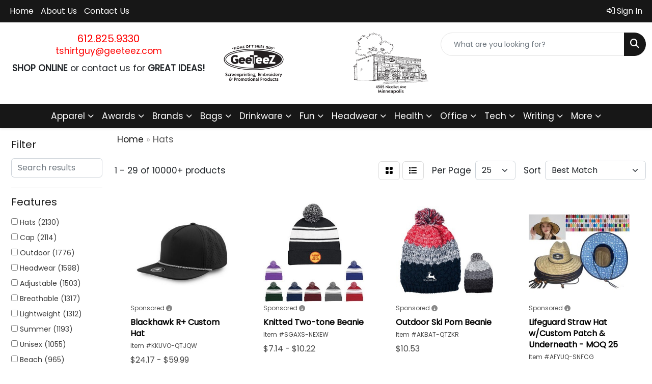

--- FILE ---
content_type: text/html
request_url: https://www.geeteez-promo.com/ws/ws.dll/StartSrch?UID=213472&WENavID=16872260
body_size: 14456
content:
<!DOCTYPE html>
<html lang="en"><head>
<meta charset="utf-8">
<meta http-equiv="X-UA-Compatible" content="IE=edge">
<meta name="viewport" content="width=device-width, initial-scale=1">
<!-- The above 3 meta tags *must* come first in the head; any other head content must come *after* these tags -->


<link href="/distsite/styles/8/css/bootstrap.min.css" rel="stylesheet" />
<link href="https://fonts.googleapis.com/css?family=Open+Sans:400,600|Oswald:400,600" rel="stylesheet">
<link href="/distsite/styles/8/css/owl.carousel.min.css" rel="stylesheet">
<link href="/distsite/styles/8/css/nouislider.css" rel="stylesheet">
<!--<link href="/distsite/styles/8/css/menu.css" rel="stylesheet"/>-->
<link href="/distsite/styles/8/css/flexslider.css" rel="stylesheet">
<link href="/distsite/styles/8/css/all.min.css" rel="stylesheet">
<link href="/distsite/styles/8/css/slick/slick.css" rel="stylesheet"/>
<link href="/distsite/styles/8/css/lightbox/lightbox.css" rel="stylesheet"  />
<link href="/distsite/styles/8/css/yamm.css" rel="stylesheet" />
<!-- Custom styles for this theme -->
<link href="/we/we.dll/StyleSheet?UN=213472&Type=WETheme&TS=C45258.6935416667" rel="stylesheet">
<!-- Custom styles for this theme -->
<link href="/we/we.dll/StyleSheet?UN=213472&Type=WETheme-PS&TS=C45258.6935416667" rel="stylesheet">


<!-- HTML5 shim and Respond.js for IE8 support of HTML5 elements and media queries -->
<!--[if lt IE 9]>
      <script src="https://oss.maxcdn.com/html5shiv/3.7.3/html5shiv.min.js"></script>
      <script src="https://oss.maxcdn.com/respond/1.4.2/respond.min.js"></script>
    <![endif]-->

</head>

<body style="background:#fff;">


  <!-- Slide-Out Menu -->
  <div id="filter-menu" class="filter-menu">
    <button id="close-menu" class="btn-close"></button>
    <div class="menu-content">
      
<aside class="filter-sidebar">



<div class="filter-section first">
	<h2>Filter</h2>
	 <div class="input-group mb-3">
	 <input type="text" style="border-right:0;" placeholder="Search results" class="form-control text-search-within-results" name="SearchWithinResults" value="" maxlength="100" onkeyup="HandleTextFilter(event);">
	  <label class="input-group-text" style="background-color:#fff;"><a  style="display:none;" href="javascript:void(0);" class="remove-filter" data-toggle="tooltip" title="Clear" onclick="ClearTextFilter();"><i class="far fa-times" aria-hidden="true"></i> <span class="fa-sr-only">x</span></a></label>
	</div>
</div>

<a href="javascript:void(0);" class="clear-filters"  style="display:none;" onclick="ClearDrillDown();">Clear all filters</a>

<div class="filter-section"  style="display:none;">
	<h2>Categories</h2>

	<div class="filter-list">

	 

		<!-- wrapper for more filters -->
        <div class="show-filter">

		</div><!-- showfilters -->

	</div>

		<a href="#" class="show-more"  style="display:none;" >Show more</a>
</div>


<div class="filter-section" >
	<h2>Features</h2>

		<div class="filter-list">

	  		<div class="checkbox"><label><input class="filtercheckbox" type="checkbox" name="2|Hats" ><span> Hats (2130)</span></label></div><div class="checkbox"><label><input class="filtercheckbox" type="checkbox" name="2|Cap" ><span> Cap (2114)</span></label></div><div class="checkbox"><label><input class="filtercheckbox" type="checkbox" name="2|Outdoor" ><span> Outdoor (1776)</span></label></div><div class="checkbox"><label><input class="filtercheckbox" type="checkbox" name="2|Headwear" ><span> Headwear (1598)</span></label></div><div class="checkbox"><label><input class="filtercheckbox" type="checkbox" name="2|Adjustable" ><span> Adjustable (1503)</span></label></div><div class="checkbox"><label><input class="filtercheckbox" type="checkbox" name="2|Breathable" ><span> Breathable (1317)</span></label></div><div class="checkbox"><label><input class="filtercheckbox" type="checkbox" name="2|Lightweight" ><span> Lightweight (1312)</span></label></div><div class="checkbox"><label><input class="filtercheckbox" type="checkbox" name="2|Summer" ><span> Summer (1193)</span></label></div><div class="checkbox"><label><input class="filtercheckbox" type="checkbox" name="2|Unisex" ><span> Unisex (1055)</span></label></div><div class="checkbox"><label><input class="filtercheckbox" type="checkbox" name="2|Beach" ><span> Beach (965)</span></label></div><div class="show-filter"><div class="checkbox"><label><input class="filtercheckbox" type="checkbox" name="2|Durable" ><span> Durable (965)</span></label></div><div class="checkbox"><label><input class="filtercheckbox" type="checkbox" name="2|Travel" ><span> Travel (868)</span></label></div><div class="checkbox"><label><input class="filtercheckbox" type="checkbox" name="2|Wide brim" ><span> Wide brim (784)</span></label></div><div class="checkbox"><label><input class="filtercheckbox" type="checkbox" name="2|Sports" ><span> Sports (770)</span></label></div><div class="checkbox"><label><input class="filtercheckbox" type="checkbox" name="2|Sun protection" ><span> Sun protection (758)</span></label></div><div class="checkbox"><label><input class="filtercheckbox" type="checkbox" name="2|Head cover" ><span> Head cover (741)</span></label></div><div class="checkbox"><label><input class="filtercheckbox" type="checkbox" name="2|Soft" ><span> Soft (724)</span></label></div><div class="checkbox"><label><input class="filtercheckbox" type="checkbox" name="2|Fishing" ><span> Fishing (714)</span></label></div><div class="checkbox"><label><input class="filtercheckbox" type="checkbox" name="2|Golf" ><span> Golf (687)</span></label></div><div class="checkbox"><label><input class="filtercheckbox" type="checkbox" name="2|Foldable" ><span> Foldable (653)</span></label></div><div class="checkbox"><label><input class="filtercheckbox" type="checkbox" name="2|Hiking" ><span> Hiking (652)</span></label></div><div class="checkbox"><label><input class="filtercheckbox" type="checkbox" name="2|Bucket hat" ><span> Bucket hat (624)</span></label></div><div class="checkbox"><label><input class="filtercheckbox" type="checkbox" name="2|Sun hat" ><span> Sun hat (591)</span></label></div><div class="checkbox"><label><input class="filtercheckbox" type="checkbox" name="2|Cotton" ><span> Cotton (590)</span></label></div><div class="checkbox"><label><input class="filtercheckbox" type="checkbox" name="2|Sun" ><span> Sun (578)</span></label></div><div class="checkbox"><label><input class="filtercheckbox" type="checkbox" name="2|Fishing hat" ><span> Fishing hat (570)</span></label></div><div class="checkbox"><label><input class="filtercheckbox" type="checkbox" name="2|Camping" ><span> Camping (568)</span></label></div><div class="checkbox"><label><input class="filtercheckbox" type="checkbox" name="2|Visors" ><span> Visors (560)</span></label></div><div class="checkbox"><label><input class="filtercheckbox" type="checkbox" name="2|Warm" ><span> Warm (544)</span></label></div><div class="checkbox"><label><input class="filtercheckbox" type="checkbox" name="2|Beanie" ><span> Beanie (539)</span></label></div><div class="checkbox"><label><input class="filtercheckbox" type="checkbox" name="2|Uv protection" ><span> Uv protection (502)</span></label></div><div class="checkbox"><label><input class="filtercheckbox" type="checkbox" name="2|Comfortable" ><span> Comfortable (491)</span></label></div><div class="checkbox"><label><input class="filtercheckbox" type="checkbox" name="2|Winter" ><span> Winter (491)</span></label></div><div class="checkbox"><label><input class="filtercheckbox" type="checkbox" name="2|Trucker" ><span> Trucker (459)</span></label></div><div class="checkbox"><label><input class="filtercheckbox" type="checkbox" name="2|Polyester" ><span> Polyester (435)</span></label></div><div class="checkbox"><label><input class="filtercheckbox" type="checkbox" name="2|Portable" ><span> Portable (420)</span></label></div><div class="checkbox"><label><input class="filtercheckbox" type="checkbox" name="2|Structured" ><span> Structured (417)</span></label></div><div class="checkbox"><label><input class="filtercheckbox" type="checkbox" name="2|Snapback" ><span> Snapback (415)</span></label></div><div class="checkbox"><label><input class="filtercheckbox" type="checkbox" name="2|Fashion" ><span> Fashion (410)</span></label></div><div class="checkbox"><label><input class="filtercheckbox" type="checkbox" name="2|Baseball cap" ><span> Baseball cap (398)</span></label></div><div class="checkbox"><label><input class="filtercheckbox" type="checkbox" name="2|Headgear" ><span> Headgear (395)</span></label></div><div class="checkbox"><label><input class="filtercheckbox" type="checkbox" name="2|Baseball" ><span> Baseball (375)</span></label></div><div class="checkbox"><label><input class="filtercheckbox" type="checkbox" name="2|Bucket" ><span> Bucket (358)</span></label></div><div class="checkbox"><label><input class="filtercheckbox" type="checkbox" name="2|Adult" ><span> Adult (352)</span></label></div><div class="checkbox"><label><input class="filtercheckbox" type="checkbox" name="2|Cowboy" ><span> Cowboy (351)</span></label></div><div class="checkbox"><label><input class="filtercheckbox" type="checkbox" name="2|Party" ><span> Party (342)</span></label></div><div class="checkbox"><label><input class="filtercheckbox" type="checkbox" name="2|Mesh" ><span> Mesh (329)</span></label></div><div class="checkbox"><label><input class="filtercheckbox" type="checkbox" name="2|Patches" ><span> Patches (327)</span></label></div><div class="checkbox"><label><input class="filtercheckbox" type="checkbox" name="2|Embroidered" ><span> Embroidered (326)</span></label></div><div class="checkbox"><label><input class="filtercheckbox" type="checkbox" name="2|Protection" ><span> Protection (320)</span></label></div></div>

			<!-- wrapper for more filters -->
			<div class="show-filter">

			</div><!-- showfilters -->
 		</div>
		<a href="#" class="show-more"  >Show more</a>


</div>


<div class="filter-section" >
	<h2>Colors</h2>

		<div class="filter-list">

		  	<div class="checkbox"><label><input class="filtercheckbox" type="checkbox" name="1|Black" ><span> Black (5762)</span></label></div><div class="checkbox"><label><input class="filtercheckbox" type="checkbox" name="1|White" ><span> White (3960)</span></label></div><div class="checkbox"><label><input class="filtercheckbox" type="checkbox" name="1|Red" ><span> Red (3485)</span></label></div><div class="checkbox"><label><input class="filtercheckbox" type="checkbox" name="1|Gray" ><span> Gray (2725)</span></label></div><div class="checkbox"><label><input class="filtercheckbox" type="checkbox" name="1|Blue" ><span> Blue (2693)</span></label></div><div class="checkbox"><label><input class="filtercheckbox" type="checkbox" name="1|Pink" ><span> Pink (2535)</span></label></div><div class="checkbox"><label><input class="filtercheckbox" type="checkbox" name="1|Yellow" ><span> Yellow (2338)</span></label></div><div class="checkbox"><label><input class="filtercheckbox" type="checkbox" name="1|Navy blue" ><span> Navy blue (2295)</span></label></div><div class="checkbox"><label><input class="filtercheckbox" type="checkbox" name="1|Green" ><span> Green (2175)</span></label></div><div class="checkbox"><label><input class="filtercheckbox" type="checkbox" name="1|Orange" ><span> Orange (2126)</span></label></div><div class="show-filter"><div class="checkbox"><label><input class="filtercheckbox" type="checkbox" name="1|Purple" ><span> Purple (1725)</span></label></div><div class="checkbox"><label><input class="filtercheckbox" type="checkbox" name="1|Brown" ><span> Brown (1566)</span></label></div><div class="checkbox"><label><input class="filtercheckbox" type="checkbox" name="1|Beige" ><span> Beige (1228)</span></label></div><div class="checkbox"><label><input class="filtercheckbox" type="checkbox" name="1|Royal blue" ><span> Royal blue (967)</span></label></div><div class="checkbox"><label><input class="filtercheckbox" type="checkbox" name="1|Various" ><span> Various (691)</span></label></div><div class="checkbox"><label><input class="filtercheckbox" type="checkbox" name="1|Light blue" ><span> Light blue (681)</span></label></div><div class="checkbox"><label><input class="filtercheckbox" type="checkbox" name="1|Khaki tan" ><span> Khaki tan (666)</span></label></div><div class="checkbox"><label><input class="filtercheckbox" type="checkbox" name="1|Dark gray" ><span> Dark gray (663)</span></label></div><div class="checkbox"><label><input class="filtercheckbox" type="checkbox" name="1|Light gray" ><span> Light gray (601)</span></label></div><div class="checkbox"><label><input class="filtercheckbox" type="checkbox" name="1|Khaki" ><span> Khaki (442)</span></label></div><div class="checkbox"><label><input class="filtercheckbox" type="checkbox" name="1|Dark blue" ><span> Dark blue (362)</span></label></div><div class="checkbox"><label><input class="filtercheckbox" type="checkbox" name="1|Army green" ><span> Army green (361)</span></label></div><div class="checkbox"><label><input class="filtercheckbox" type="checkbox" name="1|Rose red" ><span> Rose red (321)</span></label></div><div class="checkbox"><label><input class="filtercheckbox" type="checkbox" name="1|Dark green" ><span> Dark green (317)</span></label></div><div class="checkbox"><label><input class="filtercheckbox" type="checkbox" name="1|Tan" ><span> Tan (315)</span></label></div><div class="checkbox"><label><input class="filtercheckbox" type="checkbox" name="1|Gold" ><span> Gold (286)</span></label></div><div class="checkbox"><label><input class="filtercheckbox" type="checkbox" name="1|Sky blue" ><span> Sky blue (275)</span></label></div><div class="checkbox"><label><input class="filtercheckbox" type="checkbox" name="1|Black/white" ><span> Black/white (258)</span></label></div><div class="checkbox"><label><input class="filtercheckbox" type="checkbox" name="1|Coffee brown" ><span> Coffee brown (248)</span></label></div><div class="checkbox"><label><input class="filtercheckbox" type="checkbox" name="1|Navy" ><span> Navy (248)</span></label></div><div class="checkbox"><label><input class="filtercheckbox" type="checkbox" name="1|Burgundy red" ><span> Burgundy red (237)</span></label></div><div class="checkbox"><label><input class="filtercheckbox" type="checkbox" name="1|Khaki beige" ><span> Khaki beige (236)</span></label></div><div class="checkbox"><label><input class="filtercheckbox" type="checkbox" name="1|Khaki brown" ><span> Khaki brown (233)</span></label></div><div class="checkbox"><label><input class="filtercheckbox" type="checkbox" name="1|Silver" ><span> Silver (211)</span></label></div><div class="checkbox"><label><input class="filtercheckbox" type="checkbox" name="1|Maroon red" ><span> Maroon red (204)</span></label></div><div class="checkbox"><label><input class="filtercheckbox" type="checkbox" name="1|Wine red" ><span> Wine red (188)</span></label></div><div class="checkbox"><label><input class="filtercheckbox" type="checkbox" name="1|Charcoal gray" ><span> Charcoal gray (186)</span></label></div><div class="checkbox"><label><input class="filtercheckbox" type="checkbox" name="1|Red/white" ><span> Red/white (176)</span></label></div><div class="checkbox"><label><input class="filtercheckbox" type="checkbox" name="1|Olive green" ><span> Olive green (170)</span></label></div><div class="checkbox"><label><input class="filtercheckbox" type="checkbox" name="1|White/black" ><span> White/black (148)</span></label></div><div class="checkbox"><label><input class="filtercheckbox" type="checkbox" name="1|Dark red" ><span> Dark red (140)</span></label></div><div class="checkbox"><label><input class="filtercheckbox" type="checkbox" name="1|Forest green" ><span> Forest green (134)</span></label></div><div class="checkbox"><label><input class="filtercheckbox" type="checkbox" name="1|Dark brown" ><span> Dark brown (133)</span></label></div><div class="checkbox"><label><input class="filtercheckbox" type="checkbox" name="1|Royal" ><span> Royal (131)</span></label></div><div class="checkbox"><label><input class="filtercheckbox" type="checkbox" name="1|Light brown" ><span> Light brown (125)</span></label></div><div class="checkbox"><label><input class="filtercheckbox" type="checkbox" name="1|Burgundy" ><span> Burgundy (119)</span></label></div><div class="checkbox"><label><input class="filtercheckbox" type="checkbox" name="1|Light pink" ><span> Light pink (118)</span></label></div><div class="checkbox"><label><input class="filtercheckbox" type="checkbox" name="1|Rainbow" ><span> Rainbow (118)</span></label></div><div class="checkbox"><label><input class="filtercheckbox" type="checkbox" name="1|Camo" ><span> Camo (115)</span></label></div><div class="checkbox"><label><input class="filtercheckbox" type="checkbox" name="1|Kelly green" ><span> Kelly green (113)</span></label></div></div>


			<!-- wrapper for more filters -->
			<div class="show-filter">

			</div><!-- showfilters -->

		  </div>

		<a href="#" class="show-more"  >Show more</a>
</div>


<div class="filter-section"  >
	<h2>Price Range</h2>
	<div class="filter-price-wrap">
		<div class="filter-price-inner">
			<div class="input-group">
				<span class="input-group-text input-group-text-white">$</span>
				<input type="text" class="form-control form-control-sm filter-min-prices" name="min-prices" value="" placeholder="Min" onkeyup="HandlePriceFilter(event);">
			</div>
			<div class="input-group">
				<span class="input-group-text input-group-text-white">$</span>
				<input type="text" class="form-control form-control-sm filter-max-prices" name="max-prices" value="" placeholder="Max" onkeyup="HandlePriceFilter(event);">
			</div>
		</div>
		<a href="javascript:void(0)" onclick="SetPriceFilter();" ><i class="fa-solid fa-chevron-right"></i></a>
	</div>
</div>

<div class="filter-section"   >
	<h2>Quantity</h2>
	<div class="filter-price-wrap mb-2">
		<input type="text" class="form-control form-control-sm filter-quantity" value="" placeholder="Qty" onkeyup="HandleQuantityFilter(event);">
		<a href="javascript:void(0)" onclick="SetQuantityFilter();"><i class="fa-solid fa-chevron-right"></i></a>
	</div>
</div>




	</aside>

    </div>
</div>




	<div class="container-fluid">
		<div class="row">

			<div class="col-md-3 col-lg-2">
        <div class="d-none d-md-block">
          <div id="desktop-filter">
            
<aside class="filter-sidebar">



<div class="filter-section first">
	<h2>Filter</h2>
	 <div class="input-group mb-3">
	 <input type="text" style="border-right:0;" placeholder="Search results" class="form-control text-search-within-results" name="SearchWithinResults" value="" maxlength="100" onkeyup="HandleTextFilter(event);">
	  <label class="input-group-text" style="background-color:#fff;"><a  style="display:none;" href="javascript:void(0);" class="remove-filter" data-toggle="tooltip" title="Clear" onclick="ClearTextFilter();"><i class="far fa-times" aria-hidden="true"></i> <span class="fa-sr-only">x</span></a></label>
	</div>
</div>

<a href="javascript:void(0);" class="clear-filters"  style="display:none;" onclick="ClearDrillDown();">Clear all filters</a>

<div class="filter-section"  style="display:none;">
	<h2>Categories</h2>

	<div class="filter-list">

	 

		<!-- wrapper for more filters -->
        <div class="show-filter">

		</div><!-- showfilters -->

	</div>

		<a href="#" class="show-more"  style="display:none;" >Show more</a>
</div>


<div class="filter-section" >
	<h2>Features</h2>

		<div class="filter-list">

	  		<div class="checkbox"><label><input class="filtercheckbox" type="checkbox" name="2|Hats" ><span> Hats (2130)</span></label></div><div class="checkbox"><label><input class="filtercheckbox" type="checkbox" name="2|Cap" ><span> Cap (2114)</span></label></div><div class="checkbox"><label><input class="filtercheckbox" type="checkbox" name="2|Outdoor" ><span> Outdoor (1776)</span></label></div><div class="checkbox"><label><input class="filtercheckbox" type="checkbox" name="2|Headwear" ><span> Headwear (1598)</span></label></div><div class="checkbox"><label><input class="filtercheckbox" type="checkbox" name="2|Adjustable" ><span> Adjustable (1503)</span></label></div><div class="checkbox"><label><input class="filtercheckbox" type="checkbox" name="2|Breathable" ><span> Breathable (1317)</span></label></div><div class="checkbox"><label><input class="filtercheckbox" type="checkbox" name="2|Lightweight" ><span> Lightweight (1312)</span></label></div><div class="checkbox"><label><input class="filtercheckbox" type="checkbox" name="2|Summer" ><span> Summer (1193)</span></label></div><div class="checkbox"><label><input class="filtercheckbox" type="checkbox" name="2|Unisex" ><span> Unisex (1055)</span></label></div><div class="checkbox"><label><input class="filtercheckbox" type="checkbox" name="2|Beach" ><span> Beach (965)</span></label></div><div class="show-filter"><div class="checkbox"><label><input class="filtercheckbox" type="checkbox" name="2|Durable" ><span> Durable (965)</span></label></div><div class="checkbox"><label><input class="filtercheckbox" type="checkbox" name="2|Travel" ><span> Travel (868)</span></label></div><div class="checkbox"><label><input class="filtercheckbox" type="checkbox" name="2|Wide brim" ><span> Wide brim (784)</span></label></div><div class="checkbox"><label><input class="filtercheckbox" type="checkbox" name="2|Sports" ><span> Sports (770)</span></label></div><div class="checkbox"><label><input class="filtercheckbox" type="checkbox" name="2|Sun protection" ><span> Sun protection (758)</span></label></div><div class="checkbox"><label><input class="filtercheckbox" type="checkbox" name="2|Head cover" ><span> Head cover (741)</span></label></div><div class="checkbox"><label><input class="filtercheckbox" type="checkbox" name="2|Soft" ><span> Soft (724)</span></label></div><div class="checkbox"><label><input class="filtercheckbox" type="checkbox" name="2|Fishing" ><span> Fishing (714)</span></label></div><div class="checkbox"><label><input class="filtercheckbox" type="checkbox" name="2|Golf" ><span> Golf (687)</span></label></div><div class="checkbox"><label><input class="filtercheckbox" type="checkbox" name="2|Foldable" ><span> Foldable (653)</span></label></div><div class="checkbox"><label><input class="filtercheckbox" type="checkbox" name="2|Hiking" ><span> Hiking (652)</span></label></div><div class="checkbox"><label><input class="filtercheckbox" type="checkbox" name="2|Bucket hat" ><span> Bucket hat (624)</span></label></div><div class="checkbox"><label><input class="filtercheckbox" type="checkbox" name="2|Sun hat" ><span> Sun hat (591)</span></label></div><div class="checkbox"><label><input class="filtercheckbox" type="checkbox" name="2|Cotton" ><span> Cotton (590)</span></label></div><div class="checkbox"><label><input class="filtercheckbox" type="checkbox" name="2|Sun" ><span> Sun (578)</span></label></div><div class="checkbox"><label><input class="filtercheckbox" type="checkbox" name="2|Fishing hat" ><span> Fishing hat (570)</span></label></div><div class="checkbox"><label><input class="filtercheckbox" type="checkbox" name="2|Camping" ><span> Camping (568)</span></label></div><div class="checkbox"><label><input class="filtercheckbox" type="checkbox" name="2|Visors" ><span> Visors (560)</span></label></div><div class="checkbox"><label><input class="filtercheckbox" type="checkbox" name="2|Warm" ><span> Warm (544)</span></label></div><div class="checkbox"><label><input class="filtercheckbox" type="checkbox" name="2|Beanie" ><span> Beanie (539)</span></label></div><div class="checkbox"><label><input class="filtercheckbox" type="checkbox" name="2|Uv protection" ><span> Uv protection (502)</span></label></div><div class="checkbox"><label><input class="filtercheckbox" type="checkbox" name="2|Comfortable" ><span> Comfortable (491)</span></label></div><div class="checkbox"><label><input class="filtercheckbox" type="checkbox" name="2|Winter" ><span> Winter (491)</span></label></div><div class="checkbox"><label><input class="filtercheckbox" type="checkbox" name="2|Trucker" ><span> Trucker (459)</span></label></div><div class="checkbox"><label><input class="filtercheckbox" type="checkbox" name="2|Polyester" ><span> Polyester (435)</span></label></div><div class="checkbox"><label><input class="filtercheckbox" type="checkbox" name="2|Portable" ><span> Portable (420)</span></label></div><div class="checkbox"><label><input class="filtercheckbox" type="checkbox" name="2|Structured" ><span> Structured (417)</span></label></div><div class="checkbox"><label><input class="filtercheckbox" type="checkbox" name="2|Snapback" ><span> Snapback (415)</span></label></div><div class="checkbox"><label><input class="filtercheckbox" type="checkbox" name="2|Fashion" ><span> Fashion (410)</span></label></div><div class="checkbox"><label><input class="filtercheckbox" type="checkbox" name="2|Baseball cap" ><span> Baseball cap (398)</span></label></div><div class="checkbox"><label><input class="filtercheckbox" type="checkbox" name="2|Headgear" ><span> Headgear (395)</span></label></div><div class="checkbox"><label><input class="filtercheckbox" type="checkbox" name="2|Baseball" ><span> Baseball (375)</span></label></div><div class="checkbox"><label><input class="filtercheckbox" type="checkbox" name="2|Bucket" ><span> Bucket (358)</span></label></div><div class="checkbox"><label><input class="filtercheckbox" type="checkbox" name="2|Adult" ><span> Adult (352)</span></label></div><div class="checkbox"><label><input class="filtercheckbox" type="checkbox" name="2|Cowboy" ><span> Cowboy (351)</span></label></div><div class="checkbox"><label><input class="filtercheckbox" type="checkbox" name="2|Party" ><span> Party (342)</span></label></div><div class="checkbox"><label><input class="filtercheckbox" type="checkbox" name="2|Mesh" ><span> Mesh (329)</span></label></div><div class="checkbox"><label><input class="filtercheckbox" type="checkbox" name="2|Patches" ><span> Patches (327)</span></label></div><div class="checkbox"><label><input class="filtercheckbox" type="checkbox" name="2|Embroidered" ><span> Embroidered (326)</span></label></div><div class="checkbox"><label><input class="filtercheckbox" type="checkbox" name="2|Protection" ><span> Protection (320)</span></label></div></div>

			<!-- wrapper for more filters -->
			<div class="show-filter">

			</div><!-- showfilters -->
 		</div>
		<a href="#" class="show-more"  >Show more</a>


</div>


<div class="filter-section" >
	<h2>Colors</h2>

		<div class="filter-list">

		  	<div class="checkbox"><label><input class="filtercheckbox" type="checkbox" name="1|Black" ><span> Black (5762)</span></label></div><div class="checkbox"><label><input class="filtercheckbox" type="checkbox" name="1|White" ><span> White (3960)</span></label></div><div class="checkbox"><label><input class="filtercheckbox" type="checkbox" name="1|Red" ><span> Red (3485)</span></label></div><div class="checkbox"><label><input class="filtercheckbox" type="checkbox" name="1|Gray" ><span> Gray (2725)</span></label></div><div class="checkbox"><label><input class="filtercheckbox" type="checkbox" name="1|Blue" ><span> Blue (2693)</span></label></div><div class="checkbox"><label><input class="filtercheckbox" type="checkbox" name="1|Pink" ><span> Pink (2535)</span></label></div><div class="checkbox"><label><input class="filtercheckbox" type="checkbox" name="1|Yellow" ><span> Yellow (2338)</span></label></div><div class="checkbox"><label><input class="filtercheckbox" type="checkbox" name="1|Navy blue" ><span> Navy blue (2295)</span></label></div><div class="checkbox"><label><input class="filtercheckbox" type="checkbox" name="1|Green" ><span> Green (2175)</span></label></div><div class="checkbox"><label><input class="filtercheckbox" type="checkbox" name="1|Orange" ><span> Orange (2126)</span></label></div><div class="show-filter"><div class="checkbox"><label><input class="filtercheckbox" type="checkbox" name="1|Purple" ><span> Purple (1725)</span></label></div><div class="checkbox"><label><input class="filtercheckbox" type="checkbox" name="1|Brown" ><span> Brown (1566)</span></label></div><div class="checkbox"><label><input class="filtercheckbox" type="checkbox" name="1|Beige" ><span> Beige (1228)</span></label></div><div class="checkbox"><label><input class="filtercheckbox" type="checkbox" name="1|Royal blue" ><span> Royal blue (967)</span></label></div><div class="checkbox"><label><input class="filtercheckbox" type="checkbox" name="1|Various" ><span> Various (691)</span></label></div><div class="checkbox"><label><input class="filtercheckbox" type="checkbox" name="1|Light blue" ><span> Light blue (681)</span></label></div><div class="checkbox"><label><input class="filtercheckbox" type="checkbox" name="1|Khaki tan" ><span> Khaki tan (666)</span></label></div><div class="checkbox"><label><input class="filtercheckbox" type="checkbox" name="1|Dark gray" ><span> Dark gray (663)</span></label></div><div class="checkbox"><label><input class="filtercheckbox" type="checkbox" name="1|Light gray" ><span> Light gray (601)</span></label></div><div class="checkbox"><label><input class="filtercheckbox" type="checkbox" name="1|Khaki" ><span> Khaki (442)</span></label></div><div class="checkbox"><label><input class="filtercheckbox" type="checkbox" name="1|Dark blue" ><span> Dark blue (362)</span></label></div><div class="checkbox"><label><input class="filtercheckbox" type="checkbox" name="1|Army green" ><span> Army green (361)</span></label></div><div class="checkbox"><label><input class="filtercheckbox" type="checkbox" name="1|Rose red" ><span> Rose red (321)</span></label></div><div class="checkbox"><label><input class="filtercheckbox" type="checkbox" name="1|Dark green" ><span> Dark green (317)</span></label></div><div class="checkbox"><label><input class="filtercheckbox" type="checkbox" name="1|Tan" ><span> Tan (315)</span></label></div><div class="checkbox"><label><input class="filtercheckbox" type="checkbox" name="1|Gold" ><span> Gold (286)</span></label></div><div class="checkbox"><label><input class="filtercheckbox" type="checkbox" name="1|Sky blue" ><span> Sky blue (275)</span></label></div><div class="checkbox"><label><input class="filtercheckbox" type="checkbox" name="1|Black/white" ><span> Black/white (258)</span></label></div><div class="checkbox"><label><input class="filtercheckbox" type="checkbox" name="1|Coffee brown" ><span> Coffee brown (248)</span></label></div><div class="checkbox"><label><input class="filtercheckbox" type="checkbox" name="1|Navy" ><span> Navy (248)</span></label></div><div class="checkbox"><label><input class="filtercheckbox" type="checkbox" name="1|Burgundy red" ><span> Burgundy red (237)</span></label></div><div class="checkbox"><label><input class="filtercheckbox" type="checkbox" name="1|Khaki beige" ><span> Khaki beige (236)</span></label></div><div class="checkbox"><label><input class="filtercheckbox" type="checkbox" name="1|Khaki brown" ><span> Khaki brown (233)</span></label></div><div class="checkbox"><label><input class="filtercheckbox" type="checkbox" name="1|Silver" ><span> Silver (211)</span></label></div><div class="checkbox"><label><input class="filtercheckbox" type="checkbox" name="1|Maroon red" ><span> Maroon red (204)</span></label></div><div class="checkbox"><label><input class="filtercheckbox" type="checkbox" name="1|Wine red" ><span> Wine red (188)</span></label></div><div class="checkbox"><label><input class="filtercheckbox" type="checkbox" name="1|Charcoal gray" ><span> Charcoal gray (186)</span></label></div><div class="checkbox"><label><input class="filtercheckbox" type="checkbox" name="1|Red/white" ><span> Red/white (176)</span></label></div><div class="checkbox"><label><input class="filtercheckbox" type="checkbox" name="1|Olive green" ><span> Olive green (170)</span></label></div><div class="checkbox"><label><input class="filtercheckbox" type="checkbox" name="1|White/black" ><span> White/black (148)</span></label></div><div class="checkbox"><label><input class="filtercheckbox" type="checkbox" name="1|Dark red" ><span> Dark red (140)</span></label></div><div class="checkbox"><label><input class="filtercheckbox" type="checkbox" name="1|Forest green" ><span> Forest green (134)</span></label></div><div class="checkbox"><label><input class="filtercheckbox" type="checkbox" name="1|Dark brown" ><span> Dark brown (133)</span></label></div><div class="checkbox"><label><input class="filtercheckbox" type="checkbox" name="1|Royal" ><span> Royal (131)</span></label></div><div class="checkbox"><label><input class="filtercheckbox" type="checkbox" name="1|Light brown" ><span> Light brown (125)</span></label></div><div class="checkbox"><label><input class="filtercheckbox" type="checkbox" name="1|Burgundy" ><span> Burgundy (119)</span></label></div><div class="checkbox"><label><input class="filtercheckbox" type="checkbox" name="1|Light pink" ><span> Light pink (118)</span></label></div><div class="checkbox"><label><input class="filtercheckbox" type="checkbox" name="1|Rainbow" ><span> Rainbow (118)</span></label></div><div class="checkbox"><label><input class="filtercheckbox" type="checkbox" name="1|Camo" ><span> Camo (115)</span></label></div><div class="checkbox"><label><input class="filtercheckbox" type="checkbox" name="1|Kelly green" ><span> Kelly green (113)</span></label></div></div>


			<!-- wrapper for more filters -->
			<div class="show-filter">

			</div><!-- showfilters -->

		  </div>

		<a href="#" class="show-more"  >Show more</a>
</div>


<div class="filter-section"  >
	<h2>Price Range</h2>
	<div class="filter-price-wrap">
		<div class="filter-price-inner">
			<div class="input-group">
				<span class="input-group-text input-group-text-white">$</span>
				<input type="text" class="form-control form-control-sm filter-min-prices" name="min-prices" value="" placeholder="Min" onkeyup="HandlePriceFilter(event);">
			</div>
			<div class="input-group">
				<span class="input-group-text input-group-text-white">$</span>
				<input type="text" class="form-control form-control-sm filter-max-prices" name="max-prices" value="" placeholder="Max" onkeyup="HandlePriceFilter(event);">
			</div>
		</div>
		<a href="javascript:void(0)" onclick="SetPriceFilter();" ><i class="fa-solid fa-chevron-right"></i></a>
	</div>
</div>

<div class="filter-section"   >
	<h2>Quantity</h2>
	<div class="filter-price-wrap mb-2">
		<input type="text" class="form-control form-control-sm filter-quantity" value="" placeholder="Qty" onkeyup="HandleQuantityFilter(event);">
		<a href="javascript:void(0)" onclick="SetQuantityFilter();"><i class="fa-solid fa-chevron-right"></i></a>
	</div>
</div>




	</aside>

          </div>
        </div>
			</div>

			<div class="col-md-9 col-lg-10">
				

				<ol class="breadcrumb"  >
              		<li><a href="https://www.geeteez-promo.com" target="_top">Home</a></li>
             	 	<li class="active">Hats</li>
            	</ol>




				<div id="product-list-controls">

				
						<div class="d-flex align-items-center justify-content-between">
							<div class="d-none d-md-block me-3">
								1 - 29 of  10000+ <span class="d-none d-lg-inline">products</span>
							</div>
					  
						  <!-- Right Aligned Controls -->
						  <div class="product-controls-right d-flex align-items-center">
       
              <button id="show-filter-button" class="btn btn-control d-block d-md-none"><i class="fa-solid fa-filter" aria-hidden="true"></i></button>

							
							<span class="me-3">
								<a href="/ws/ws.dll/StartSrch?UID=213472&WENavID=16872260&View=T&ST=251113071347666812900316" class="btn btn-control grid" title="Change to Grid View"><i class="fa-solid fa-grid-2" aria-hidden="true"></i>  <span class="fa-sr-only">Grid</span></a>
								<a href="/ws/ws.dll/StartSrch?UID=213472&WENavID=16872260&View=L&ST=251113071347666812900316" class="btn btn-control" title="Change to List View"><i class="fa-solid fa-list"></i> <span class="fa-sr-only">List</span></a>
							</span>
							
					  
							<!-- Number of Items Per Page -->
							<div class="me-2 d-none d-lg-block">
								<label>Per Page</label>
							</div>
							<div class="me-3 d-none d-md-block">
								<select class="form-select notranslate" onchange="GoToNewURL(this);" aria-label="Items per page">
									<option value="/ws/ws.dll/StartSrch?UID=213472&WENavID=16872260&ST=251113071347666812900316&PPP=10" >10</option><option value="/ws/ws.dll/StartSrch?UID=213472&WENavID=16872260&ST=251113071347666812900316&PPP=25" selected>25</option><option value="/ws/ws.dll/StartSrch?UID=213472&WENavID=16872260&ST=251113071347666812900316&PPP=50" >50</option><option value="/ws/ws.dll/StartSrch?UID=213472&WENavID=16872260&ST=251113071347666812900316&PPP=100" >100</option><option value="/ws/ws.dll/StartSrch?UID=213472&WENavID=16872260&ST=251113071347666812900316&PPP=250" >250</option>
								
								</select>
							</div>
					  
							<!-- Sort By -->
							<div class="d-none d-lg-block me-2">
								<label>Sort</label>
							</div>
							<div>
								<select class="form-select" onchange="GoToNewURL(this);">
									<option value="/ws/ws.dll/StartSrch?UID=213472&WENavID=16872260&Sort=0" selected>Best Match</option><option value="/ws/ws.dll/StartSrch?UID=213472&WENavID=16872260&Sort=3">Most Popular</option><option value="/ws/ws.dll/StartSrch?UID=213472&WENavID=16872260&Sort=1">Price (Low to High)</option><option value="/ws/ws.dll/StartSrch?UID=213472&WENavID=16872260&Sort=2">Price (High to Low)</option>
								 </select>
							</div>
						  </div>
						</div>

			  </div>

				<!-- Product Results List -->
				<ul class="thumbnail-list"><li>
 <a href="https://www.geeteez-promo.com/p/KKUVO-QTJQW/blackhawk-r-custom-hat" target="_parent" alt="Blackhawk R+ Custom Hat" onclick="PostAdStatToService(127652082,1);">
 <div class="pr-list-grid">
		<img class="img-responsive" src="/ws/ws.dll/QPic?SN=53114&P=127652082&I=0&PX=300" alt="Blackhawk R+ Custom Hat">
		<p class="pr-list-sponsored">Sponsored <span data-bs-toggle="tooltip" data-container="body" data-bs-placement="top" title="You're seeing this ad based on the product's relevance to your search query."><i class="fa fa-info-circle" aria-hidden="true"></i></span></p>
		<p class="pr-name">Blackhawk R+ Custom Hat</p>
		<div class="product-reviews"  style="display:none;">
			<div class="rating-stars">
			  <i class="fa-solid fa-star-sharp" aria-hidden="true"></i><i class="fa-solid fa-star-sharp" aria-hidden="true"></i><i class="fa-solid fa-star-sharp" aria-hidden="true"></i><i class="fa-solid fa-star-sharp" aria-hidden="true"></i><i class="fa-solid fa-star-sharp" aria-hidden="true"></i>
			</div>
			<span class="rating-count">(0)</span>
		</div>
		<p class="pr-number"  ><span class="notranslate">Item #KKUVO-QTJQW</span></p>
		<p class="pr-price"  ><span class="notranslate">$24.17</span> - <span class="notranslate">$59.99</span></p>
 </div>
 </a>
</li>
<li>
 <a href="https://www.geeteez-promo.com/p/SGAXS-NEXEW/knitted-two-tone-beanie" target="_parent" alt="Knitted Two-tone Beanie" onclick="PostAdStatToService(506026666,1);">
 <div class="pr-list-grid">
		<img class="img-responsive" src="/ws/ws.dll/QPic?SN=69455&P=506026666&I=0&PX=300" alt="Knitted Two-tone Beanie">
		<p class="pr-list-sponsored">Sponsored <span data-bs-toggle="tooltip" data-container="body" data-bs-placement="top" title="You're seeing this ad based on the product's relevance to your search query."><i class="fa fa-info-circle" aria-hidden="true"></i></span></p>
		<p class="pr-name">Knitted Two-tone Beanie</p>
		<div class="product-reviews"  style="display:none;">
			<div class="rating-stars">
			  <i class="fa-solid fa-star-sharp" aria-hidden="true"></i><i class="fa-solid fa-star-sharp" aria-hidden="true"></i><i class="fa-solid fa-star-sharp" aria-hidden="true"></i><i class="fa-solid fa-star-sharp" aria-hidden="true"></i><i class="fa-solid fa-star-sharp" aria-hidden="true"></i>
			</div>
			<span class="rating-count">(0)</span>
		</div>
		<p class="pr-number"  ><span class="notranslate">Item #SGAXS-NEXEW</span></p>
		<p class="pr-price"  ><span class="notranslate">$7.14</span> - <span class="notranslate">$10.22</span></p>
 </div>
 </a>
</li>
<li>
 <a href="https://www.geeteez-promo.com/p/AKBAT-QTZKR/outdoor-ski-pom-beanie" target="_parent" alt="Outdoor Ski Pom Beanie" onclick="PostAdStatToService(377662737,1);">
 <div class="pr-list-grid">
		<img class="img-responsive" src="/ws/ws.dll/QPic?SN=69455&P=377662737&I=0&PX=300" alt="Outdoor Ski Pom Beanie">
		<p class="pr-list-sponsored">Sponsored <span data-bs-toggle="tooltip" data-container="body" data-bs-placement="top" title="You're seeing this ad based on the product's relevance to your search query."><i class="fa fa-info-circle" aria-hidden="true"></i></span></p>
		<p class="pr-name">Outdoor Ski Pom Beanie</p>
		<div class="product-reviews"  style="display:none;">
			<div class="rating-stars">
			  <i class="fa-solid fa-star-sharp" aria-hidden="true"></i><i class="fa-solid fa-star-sharp" aria-hidden="true"></i><i class="fa-solid fa-star-sharp" aria-hidden="true"></i><i class="fa-solid fa-star-sharp" aria-hidden="true"></i><i class="fa-solid fa-star-sharp" aria-hidden="true"></i>
			</div>
			<span class="rating-count">(0)</span>
		</div>
		<p class="pr-number"  ><span class="notranslate">Item #AKBAT-QTZKR</span></p>
		<p class="pr-price"  ><span class="notranslate">$10.53</span></p>
 </div>
 </a>
</li>
<li>
 <a href="https://www.geeteez-promo.com/p/AFYUQ-SNFCG/lifeguard-straw-hat-wcustom-patch--underneath-moq-25" target="_parent" alt="Lifeguard Straw Hat w/Custom Patch &amp; Underneath - MOQ 25" onclick="PostAdStatToService(948457494,1);">
 <div class="pr-list-grid">
		<img class="img-responsive" src="/ws/ws.dll/QPic?SN=50843&P=948457494&I=0&PX=300" alt="Lifeguard Straw Hat w/Custom Patch &amp; Underneath - MOQ 25">
		<p class="pr-list-sponsored">Sponsored <span data-bs-toggle="tooltip" data-container="body" data-bs-placement="top" title="You're seeing this ad based on the product's relevance to your search query."><i class="fa fa-info-circle" aria-hidden="true"></i></span></p>
		<p class="pr-name">Lifeguard Straw Hat w/Custom Patch &amp; Underneath - MOQ 25</p>
		<div class="product-reviews"  style="display:none;">
			<div class="rating-stars">
			  <i class="fa-solid fa-star-sharp" aria-hidden="true"></i><i class="fa-solid fa-star-sharp" aria-hidden="true"></i><i class="fa-solid fa-star-sharp" aria-hidden="true"></i><i class="fa-solid fa-star-sharp" aria-hidden="true"></i><i class="fa-solid fa-star-sharp" aria-hidden="true"></i>
			</div>
			<span class="rating-count">(0)</span>
		</div>
		<p class="pr-number"  ><span class="notranslate">Item #AFYUQ-SNFCG</span></p>
		<p class="pr-price"  ><span class="notranslate">$8.60</span> - <span class="notranslate">$16.45</span></p>
 </div>
 </a>
</li>
<a name="4" href="#" alt="Item 4"></a>
<li>
 <a href="https://www.geeteez-promo.com/p/EIVZT-OTSOH/constructured-6-panel-sandwich-caps-w-metal-tuck-in-buckle" target="_parent" alt="Constructured 6 Panel Sandwich Caps w/ Metal Tuck in Buckle">
 <div class="pr-list-grid">
		<img class="img-responsive" src="/ws/ws.dll/QPic?SN=69609&P=796744147&I=0&PX=300" alt="Constructured 6 Panel Sandwich Caps w/ Metal Tuck in Buckle">
		<p class="pr-name">Constructured 6 Panel Sandwich Caps w/ Metal Tuck in Buckle</p>
		<div class="product-reviews"  style="display:none;">
			<div class="rating-stars">
			  <i class="fa-solid fa-star-sharp active" aria-hidden="true"></i><i class="fa-solid fa-star-sharp active" aria-hidden="true"></i><i class="fa-solid fa-star-sharp active" aria-hidden="true"></i><i class="fa-solid fa-star-sharp active" aria-hidden="true"></i><i class="fa-solid fa-star-sharp active" aria-hidden="true"></i>
			</div>
			<span class="rating-count">(2)</span>
		</div>
		<p class="pr-number"  ><span class="notranslate">Item #EIVZT-OTSOH</span></p>
		<p class="pr-price"  ><span class="notranslate">$6.19</span> - <span class="notranslate">$10.07</span></p>
 </div>
 </a>
</li>
<a name="5" href="#" alt="Item 5"></a>
<li>
 <a href="https://www.geeteez-promo.com/p/MGWCU-QTPTY/cotton-bucket-hat" target="_parent" alt="Cotton Bucket Hat">
 <div class="pr-list-grid">
		<img class="img-responsive" src="/ws/ws.dll/QPic?SN=69533&P=337656218&I=0&PX=300" alt="Cotton Bucket Hat">
		<p class="pr-name">Cotton Bucket Hat</p>
		<div class="product-reviews"  style="display:none;">
			<div class="rating-stars">
			  <i class="fa-solid fa-star-sharp" aria-hidden="true"></i><i class="fa-solid fa-star-sharp" aria-hidden="true"></i><i class="fa-solid fa-star-sharp" aria-hidden="true"></i><i class="fa-solid fa-star-sharp" aria-hidden="true"></i><i class="fa-solid fa-star-sharp" aria-hidden="true"></i>
			</div>
			<span class="rating-count">(0)</span>
		</div>
		<p class="pr-number"  ><span class="notranslate">Item #MGWCU-QTPTY</span></p>
		<p class="pr-price"  ><span class="notranslate">$3.50</span> - <span class="notranslate">$3.95</span></p>
 </div>
 </a>
</li>
<a name="6" href="#" alt="Item 6"></a>
<li>
 <a href="https://www.geeteez-promo.com/p/ZKBAT-OTQMB/8020-cotton-polyester-full-color-caps-w-sandwich-visor" target="_parent" alt="80/20 Cotton/ Polyester Full Color Caps w/ Sandwich visor">
 <div class="pr-list-grid">
		<img class="img-responsive" src="/ws/ws.dll/QPic?SN=69609&P=106742737&I=0&PX=300" alt="80/20 Cotton/ Polyester Full Color Caps w/ Sandwich visor">
		<p class="pr-name">80/20 Cotton/ Polyester Full Color Caps w/ Sandwich visor</p>
		<div class="product-reviews"  style="display:none;">
			<div class="rating-stars">
			  <i class="fa-solid fa-star-sharp active" aria-hidden="true"></i><i class="fa-solid fa-star-sharp active" aria-hidden="true"></i><i class="fa-solid fa-star-sharp active" aria-hidden="true"></i><i class="fa-solid fa-star-sharp active" aria-hidden="true"></i><i class="fa-solid fa-star-sharp active" aria-hidden="true"></i>
			</div>
			<span class="rating-count">(1)</span>
		</div>
		<p class="pr-number"  ><span class="notranslate">Item #ZKBAT-OTQMB</span></p>
		<p class="pr-price"  ><span class="notranslate">$5.13</span> - <span class="notranslate">$8.96</span></p>
 </div>
 </a>
</li>
<a name="7" href="#" alt="Item 7"></a>
<li>
 <a href="https://www.geeteez-promo.com/p/EKBZP-OTQMH/6-panel-structured-baseball-caps-w-metal-tuck-in-buckle" target="_parent" alt="6 panel structured Baseball Caps w/ Metal Tuck in Buckle">
 <div class="pr-list-grid">
		<img class="img-responsive" src="/ws/ws.dll/QPic?SN=69609&P=536742743&I=0&PX=300" alt="6 panel structured Baseball Caps w/ Metal Tuck in Buckle">
		<p class="pr-name">6 panel structured Baseball Caps w/ Metal Tuck in Buckle</p>
		<div class="product-reviews"  style="display:none;">
			<div class="rating-stars">
			  <i class="fa-solid fa-star-sharp active" aria-hidden="true"></i><i class="fa-solid fa-star-sharp active" aria-hidden="true"></i><i class="fa-solid fa-star-sharp active" aria-hidden="true"></i><i class="fa-solid fa-star-sharp active" aria-hidden="true"></i><i class="fa-solid fa-star-sharp active" aria-hidden="true"></i>
			</div>
			<span class="rating-count">(2)</span>
		</div>
		<p class="pr-number"  ><span class="notranslate">Item #EKBZP-OTQMH</span></p>
		<p class="pr-price"  ><span class="notranslate">$7.04</span> - <span class="notranslate">$10.95</span></p>
 </div>
 </a>
</li>
<a name="8" href="#" alt="Item 8"></a>
<li>
 <a href="https://www.geeteez-promo.com/p/SMWXR-PWNGJ/premium-7-panel-mesh-back-cap-flat-bill-trucker-hat-with-snapback-closure-embroidery" target="_parent" alt="Premium 7-Panel Mesh Back Cap Flat Bill Trucker Hat With Snapback Closure - Embroidery">
 <div class="pr-list-grid">
		<img class="img-responsive" src="/ws/ws.dll/QPic?SN=69609&P=187250265&I=0&PX=300" alt="Premium 7-Panel Mesh Back Cap Flat Bill Trucker Hat With Snapback Closure - Embroidery">
		<p class="pr-name">Premium 7-Panel Mesh Back Cap Flat Bill Trucker Hat With Snapback Closure - Embroidery</p>
		<div class="product-reviews"  style="display:none;">
			<div class="rating-stars">
			  <i class="fa-solid fa-star-sharp active" aria-hidden="true"></i><i class="fa-solid fa-star-sharp active" aria-hidden="true"></i><i class="fa-solid fa-star-sharp active" aria-hidden="true"></i><i class="fa-solid fa-star-sharp active" aria-hidden="true"></i><i class="fa-solid fa-star-sharp active" aria-hidden="true"></i>
			</div>
			<span class="rating-count">(1)</span>
		</div>
		<p class="pr-number"  ><span class="notranslate">Item #SMWXR-PWNGJ</span></p>
		<p class="pr-price"  ><span class="notranslate">$11.68</span> - <span class="notranslate">$20.90</span></p>
 </div>
 </a>
</li>
<a name="9" href="#" alt="Item 9"></a>
<li>
 <a href="https://www.geeteez-promo.com/p/DEUBQ-EYMHC/santa-hat" target="_parent" alt="Santa Hat">
 <div class="pr-list-grid">
		<img class="img-responsive" src="/ws/ws.dll/QPic?SN=52510&P=902258024&I=0&PX=300" alt="Santa Hat">
		<p class="pr-name">Santa Hat</p>
		<div class="product-reviews"  style="display:none;">
			<div class="rating-stars">
			  <i class="fa-solid fa-star-sharp active" aria-hidden="true"></i><i class="fa-solid fa-star-sharp active" aria-hidden="true"></i><i class="fa-solid fa-star-sharp" aria-hidden="true"></i><i class="fa-solid fa-star-sharp" aria-hidden="true"></i><i class="fa-solid fa-star-sharp" aria-hidden="true"></i>
			</div>
			<span class="rating-count">(1)</span>
		</div>
		<p class="pr-number"  ><span class="notranslate">Item #DEUBQ-EYMHC</span></p>
		<p class="pr-price"  ><span class="notranslate">$1.34</span> - <span class="notranslate">$1.76</span></p>
 </div>
 </a>
</li>
<a name="10" href="#" alt="Item 10"></a>
<li>
 <a href="https://www.geeteez-promo.com/p/QMZUO-OIDLG/7-panel-mesh-back-trucker-cap-w-snapback-closure" target="_parent" alt="7 Panel Mesh Back Trucker Cap w/ Snapback Closure">
 <div class="pr-list-grid">
		<img class="img-responsive" src="/ws/ws.dll/QPic?SN=69533&P=366540592&I=0&PX=300" alt="7 Panel Mesh Back Trucker Cap w/ Snapback Closure">
		<p class="pr-name">7 Panel Mesh Back Trucker Cap w/ Snapback Closure</p>
		<div class="product-reviews"  style="display:none;">
			<div class="rating-stars">
			  <i class="fa-solid fa-star-sharp" aria-hidden="true"></i><i class="fa-solid fa-star-sharp" aria-hidden="true"></i><i class="fa-solid fa-star-sharp" aria-hidden="true"></i><i class="fa-solid fa-star-sharp" aria-hidden="true"></i><i class="fa-solid fa-star-sharp" aria-hidden="true"></i>
			</div>
			<span class="rating-count">(0)</span>
		</div>
		<p class="pr-number"  ><span class="notranslate">Item #QMZUO-OIDLG</span></p>
		<p class="pr-price"  ><span class="notranslate">$6.50</span> - <span class="notranslate">$9.50</span></p>
 </div>
 </a>
</li>
<a name="11" href="#" alt="Item 11"></a>
<li>
 <a href="https://www.geeteez-promo.com/p/QKUUP-OBYYF/classic-dad-cap" target="_parent" alt="Classic Dad Cap">
 <div class="pr-list-grid">
		<img class="img-responsive" src="/ws/ws.dll/QPic?SN=50597&P=396432093&I=0&PX=300" alt="Classic Dad Cap">
		<p class="pr-name">Classic Dad Cap</p>
		<div class="product-reviews"  style="display:none;">
			<div class="rating-stars">
			  <i class="fa-solid fa-star-sharp" aria-hidden="true"></i><i class="fa-solid fa-star-sharp" aria-hidden="true"></i><i class="fa-solid fa-star-sharp" aria-hidden="true"></i><i class="fa-solid fa-star-sharp" aria-hidden="true"></i><i class="fa-solid fa-star-sharp" aria-hidden="true"></i>
			</div>
			<span class="rating-count">(0)</span>
		</div>
		<p class="pr-number"  ><span class="notranslate">Item #QKUUP-OBYYF</span></p>
		<p class="pr-price"  ><span class="notranslate">$14.40</span> - <span class="notranslate">$17.40</span></p>
 </div>
 </a>
</li>
<a name="12" href="#" alt="Item 12"></a>
<li>
 <a href="https://www.geeteez-promo.com/p/RLAYU-PPEZY/price-buster-cap" target="_parent" alt="Price Buster Cap">
 <div class="pr-list-grid">
		<img class="img-responsive" src="/ws/ws.dll/QPic?SN=56780&P=757121658&I=0&PX=300" alt="Price Buster Cap">
		<p class="pr-name">Price Buster Cap</p>
		<div class="product-reviews"  style="display:none;">
			<div class="rating-stars">
			  <i class="fa-solid fa-star-sharp" aria-hidden="true"></i><i class="fa-solid fa-star-sharp" aria-hidden="true"></i><i class="fa-solid fa-star-sharp" aria-hidden="true"></i><i class="fa-solid fa-star-sharp" aria-hidden="true"></i><i class="fa-solid fa-star-sharp" aria-hidden="true"></i>
			</div>
			<span class="rating-count">(0)</span>
		</div>
		<p class="pr-number"  ><span class="notranslate">Item #RLAYU-PPEZY</span></p>
		<p class="pr-price"  ><span class="notranslate">$7.49</span></p>
 </div>
 </a>
</li>
<a name="13" href="#" alt="Item 13"></a>
<li>
 <a href="https://www.geeteez-promo.com/p/VKCWN-ORYHJ/classic-6-panel-trucker-cap" target="_parent" alt="Classic 6 Panel Trucker Cap">
 <div class="pr-list-grid">
		<img class="img-responsive" src="/ws/ws.dll/QPic?SN=50597&P=926712871&I=0&PX=300" alt="Classic 6 Panel Trucker Cap">
		<p class="pr-name">Classic 6 Panel Trucker Cap</p>
		<div class="product-reviews"  style="display:none;">
			<div class="rating-stars">
			  <i class="fa-solid fa-star-sharp" aria-hidden="true"></i><i class="fa-solid fa-star-sharp" aria-hidden="true"></i><i class="fa-solid fa-star-sharp" aria-hidden="true"></i><i class="fa-solid fa-star-sharp" aria-hidden="true"></i><i class="fa-solid fa-star-sharp" aria-hidden="true"></i>
			</div>
			<span class="rating-count">(0)</span>
		</div>
		<p class="pr-number"  ><span class="notranslate">Item #VKCWN-ORYHJ</span></p>
		<p class="pr-price"  ><span class="notranslate">$17.00</span> - <span class="notranslate">$20.00</span></p>
 </div>
 </a>
</li>
<a name="14" href="#" alt="Item 14"></a>
<li>
 <a href="https://www.geeteez-promo.com/p/MLVXT-NKGZN/richardson-112-6-panel-snapback-trucker-hat-wleatherette-adhesive-patches-or-embroidery" target="_parent" alt="Richardson 112 6-Panel Snapback Trucker Hat w/Leatherette Adhesive Patches or Embroidery">
 <div class="pr-list-grid">
		<img class="img-responsive" src="/ws/ws.dll/QPic?SN=69170&P=986121167&I=0&PX=300" alt="Richardson 112 6-Panel Snapback Trucker Hat w/Leatherette Adhesive Patches or Embroidery">
		<p class="pr-name">Richardson 112 6-Panel Snapback Trucker Hat w/Leatherette Adhesive Patches or Embroidery</p>
		<div class="product-reviews"  style="display:none;">
			<div class="rating-stars">
			  <i class="fa-solid fa-star-sharp active" aria-hidden="true"></i><i class="fa-solid fa-star-sharp active" aria-hidden="true"></i><i class="fa-solid fa-star-sharp active" aria-hidden="true"></i><i class="fa-solid fa-star-sharp active" aria-hidden="true"></i><i class="fa-solid fa-star-sharp active" aria-hidden="true"></i>
			</div>
			<span class="rating-count">(3)</span>
		</div>
		<p class="pr-number"  ><span class="notranslate">Item #MLVXT-NKGZN</span></p>
		<p class="pr-price"  ><span class="notranslate">$18.849</span> - <span class="notranslate">$21.836</span></p>
 </div>
 </a>
</li>
<a name="15" href="#" alt="Item 15"></a>
<li>
 <a href="https://www.geeteez-promo.com/p/NEVWR-SNGCL/summit-perforated-cap-with-rope" target="_parent" alt="Summit Perforated Cap with Rope">
 <div class="pr-list-grid">
		<img class="img-responsive" src="/ws/ws.dll/QPic?SN=50597&P=118458175&I=0&PX=300" alt="Summit Perforated Cap with Rope">
		<p class="pr-name">Summit Perforated Cap with Rope</p>
		<div class="product-reviews"  style="display:none;">
			<div class="rating-stars">
			  <i class="fa-solid fa-star-sharp" aria-hidden="true"></i><i class="fa-solid fa-star-sharp" aria-hidden="true"></i><i class="fa-solid fa-star-sharp" aria-hidden="true"></i><i class="fa-solid fa-star-sharp" aria-hidden="true"></i><i class="fa-solid fa-star-sharp" aria-hidden="true"></i>
			</div>
			<span class="rating-count">(0)</span>
		</div>
		<p class="pr-number"  ><span class="notranslate">Item #NEVWR-SNGCL</span></p>
		<p class="pr-price"  ><span class="notranslate">$19.90</span> - <span class="notranslate">$22.90</span></p>
 </div>
 </a>
</li>
<a name="16" href="#" alt="Item 16"></a>
<li>
 <a href="https://www.geeteez-promo.com/p/EEXZQ-NVMRG/flexfit-perforated-performance-cap" target="_parent" alt="Flexfit® Perforated Performance Cap">
 <div class="pr-list-grid">
		<img class="img-responsive" src="/ws/ws.dll/QPic?SN=50597&P=196318344&I=0&PX=300" alt="Flexfit® Perforated Performance Cap">
		<p class="pr-name">Flexfit® Perforated Performance Cap</p>
		<div class="product-reviews"  style="display:none;">
			<div class="rating-stars">
			  <i class="fa-solid fa-star-sharp" aria-hidden="true"></i><i class="fa-solid fa-star-sharp" aria-hidden="true"></i><i class="fa-solid fa-star-sharp" aria-hidden="true"></i><i class="fa-solid fa-star-sharp" aria-hidden="true"></i><i class="fa-solid fa-star-sharp" aria-hidden="true"></i>
			</div>
			<span class="rating-count">(0)</span>
		</div>
		<p class="pr-number"  ><span class="notranslate">Item #EEXZQ-NVMRG</span></p>
		<p class="pr-price"  ><span class="notranslate">$23.50</span> - <span class="notranslate">$25.70</span></p>
 </div>
 </a>
</li>
<a name="17" href="#" alt="Item 17"></a>
<li>
 <a href="https://www.geeteez-promo.com/p/TKCZV-OUFKZ/sublimated-unstructured-bucket-hat-w-imprint-on-brim-inside" target="_parent" alt="Sublimated Unstructured Bucket Hat w/ Imprint on Brim Inside">
 <div class="pr-list-grid">
		<img class="img-responsive" src="/ws/ws.dll/QPic?SN=69609&P=736752849&I=0&PX=300" alt="Sublimated Unstructured Bucket Hat w/ Imprint on Brim Inside">
		<p class="pr-name">Sublimated Unstructured Bucket Hat w/ Imprint on Brim Inside</p>
		<div class="product-reviews"  style="display:none;">
			<div class="rating-stars">
			  <i class="fa-solid fa-star-sharp active" aria-hidden="true"></i><i class="fa-solid fa-star-sharp active" aria-hidden="true"></i><i class="fa-solid fa-star-sharp active" aria-hidden="true"></i><i class="fa-solid fa-star-sharp active" aria-hidden="true"></i><i class="fa-solid fa-star-sharp active" aria-hidden="true"></i>
			</div>
			<span class="rating-count">(1)</span>
		</div>
		<p class="pr-number"  ><span class="notranslate">Item #TKCZV-OUFKZ</span></p>
		<p class="pr-price"  ><span class="notranslate">$6.68</span> - <span class="notranslate">$12.58</span></p>
 </div>
 </a>
</li>
<a name="18" href="#" alt="Item 18"></a>
<li>
 <a href="https://www.geeteez-promo.com/p/KJXXP-PMLOL/icon-performance-rope-cap" target="_parent" alt="Icon Performance Rope Cap">
 <div class="pr-list-grid">
		<img class="img-responsive" src="/ws/ws.dll/QPic?SN=50597&P=517073363&I=0&PX=300" alt="Icon Performance Rope Cap">
		<p class="pr-name">Icon Performance Rope Cap</p>
		<div class="product-reviews"  style="display:none;">
			<div class="rating-stars">
			  <i class="fa-solid fa-star-sharp" aria-hidden="true"></i><i class="fa-solid fa-star-sharp" aria-hidden="true"></i><i class="fa-solid fa-star-sharp" aria-hidden="true"></i><i class="fa-solid fa-star-sharp" aria-hidden="true"></i><i class="fa-solid fa-star-sharp" aria-hidden="true"></i>
			</div>
			<span class="rating-count">(0)</span>
		</div>
		<p class="pr-number"  ><span class="notranslate">Item #KJXXP-PMLOL</span></p>
		<p class="pr-price"  ><span class="notranslate">$22.20</span> - <span class="notranslate">$25.20</span></p>
 </div>
 </a>
</li>
<a name="19" href="#" alt="Item 19"></a>
<li>
 <a href="https://www.geeteez-promo.com/p/ZKCYR-OUFLF/reversible-bucket-hats-w-dye-sublimation-on-both-sides" target="_parent" alt="Reversible Bucket Hats w/ Dye-Sublimation on Both Sides">
 <div class="pr-list-grid">
		<img class="img-responsive" src="/ws/ws.dll/QPic?SN=69609&P=166752855&I=0&PX=300" alt="Reversible Bucket Hats w/ Dye-Sublimation on Both Sides">
		<p class="pr-name">Reversible Bucket Hats w/ Dye-Sublimation on Both Sides</p>
		<div class="product-reviews"  style="display:none;">
			<div class="rating-stars">
			  <i class="fa-solid fa-star-sharp active" aria-hidden="true"></i><i class="fa-solid fa-star-sharp active" aria-hidden="true"></i><i class="fa-solid fa-star-sharp active" aria-hidden="true"></i><i class="fa-solid fa-star-sharp active" aria-hidden="true"></i><i class="fa-solid fa-star-sharp active" aria-hidden="true"></i>
			</div>
			<span class="rating-count">(1)</span>
		</div>
		<p class="pr-number"  ><span class="notranslate">Item #ZKCYR-OUFLF</span></p>
		<p class="pr-price"  ><span class="notranslate">$6.90</span> - <span class="notranslate">$13.63</span></p>
 </div>
 </a>
</li>
<a name="20" href="#" alt="Item 20"></a>
<li>
 <a href="https://www.geeteez-promo.com/p/NKCWO-OUFLW/6-panel-dye-sublimated-structured-baseball-caps" target="_parent" alt="6 Panel Dye-Sublimated Structured Baseball Caps">
 <div class="pr-list-grid">
		<img class="img-responsive" src="/ws/ws.dll/QPic?SN=69609&P=926752872&I=0&PX=300" alt="6 Panel Dye-Sublimated Structured Baseball Caps">
		<p class="pr-name">6 Panel Dye-Sublimated Structured Baseball Caps</p>
		<div class="product-reviews"  style="display:none;">
			<div class="rating-stars">
			  <i class="fa-solid fa-star-sharp active" aria-hidden="true"></i><i class="fa-solid fa-star-sharp active" aria-hidden="true"></i><i class="fa-solid fa-star-sharp active" aria-hidden="true"></i><i class="fa-solid fa-star-sharp active" aria-hidden="true"></i><i class="fa-solid fa-star-sharp active" aria-hidden="true"></i>
			</div>
			<span class="rating-count">(1)</span>
		</div>
		<p class="pr-number"  ><span class="notranslate">Item #NKCWO-OUFLW</span></p>
		<p class="pr-price"  ><span class="notranslate">$9.86</span> - <span class="notranslate">$17.10</span></p>
 </div>
 </a>
</li>
<a name="21" href="#" alt="Item 21"></a>
<li>
 <a href="https://www.geeteez-promo.com/p/JJUZM-NICPC/6-panel-premier-112-trucker-cap" target="_parent" alt="6 Panel Premier 112 Trucker Cap">
 <div class="pr-list-grid">
		<img class="img-responsive" src="/ws/ws.dll/QPic?SN=69619&P=156083040&I=0&PX=300" alt="6 Panel Premier 112 Trucker Cap">
		<p class="pr-name">6 Panel Premier 112 Trucker Cap</p>
		<div class="product-reviews"  style="display:none;">
			<div class="rating-stars">
			  <i class="fa-solid fa-star-sharp" aria-hidden="true"></i><i class="fa-solid fa-star-sharp" aria-hidden="true"></i><i class="fa-solid fa-star-sharp" aria-hidden="true"></i><i class="fa-solid fa-star-sharp" aria-hidden="true"></i><i class="fa-solid fa-star-sharp" aria-hidden="true"></i>
			</div>
			<span class="rating-count">(0)</span>
		</div>
		<p class="pr-number"  ><span class="notranslate">Item #JJUZM-NICPC</span></p>
		<p class="pr-price"  ><span class="notranslate">$5.91</span> - <span class="notranslate">$6.66</span></p>
 </div>
 </a>
</li>
<a name="22" href="#" alt="Item 22"></a>
<li>
 <a href="https://www.geeteez-promo.com/p/QIUUP-PGUSJ/tunezie-wireless-earbud-beanie" target="_parent" alt="Tunezie Wireless Earbud Beanie">
 <div class="pr-list-grid">
		<img class="img-responsive" src="/ws/ws.dll/QPic?SN=69075&P=906974093&I=0&PX=300" alt="Tunezie Wireless Earbud Beanie">
		<p class="pr-name">Tunezie Wireless Earbud Beanie</p>
		<div class="product-reviews"  style="display:none;">
			<div class="rating-stars">
			  <i class="fa-solid fa-star-sharp active" aria-hidden="true"></i><i class="fa-solid fa-star-sharp active" aria-hidden="true"></i><i class="fa-solid fa-star-sharp active" aria-hidden="true"></i><i class="fa-solid fa-star-sharp active" aria-hidden="true"></i><i class="fa-solid fa-star-sharp" aria-hidden="true"></i>
			</div>
			<span class="rating-count">(1)</span>
		</div>
		<p class="pr-number"  ><span class="notranslate">Item #QIUUP-PGUSJ</span></p>
		<p class="pr-price"  ><span class="notranslate">$23.67</span> - <span class="notranslate">$44.91</span></p>
 </div>
 </a>
</li>
<a name="23" href="#" alt="Item 23"></a>
<li>
 <a href="https://www.geeteez-promo.com/p/HFZYV-QRKPB/richardson-355-laser-perf-rope-cap" target="_parent" alt="Richardson #355 Laser Perf Rope Cap">
 <div class="pr-list-grid">
		<img class="img-responsive" src="/ws/ws.dll/QPic?SN=69170&P=387617559&I=0&PX=300" alt="Richardson #355 Laser Perf Rope Cap">
		<p class="pr-name">Richardson #355 Laser Perf Rope Cap</p>
		<div class="product-reviews"  style="display:none;">
			<div class="rating-stars">
			  <i class="fa-solid fa-star-sharp" aria-hidden="true"></i><i class="fa-solid fa-star-sharp" aria-hidden="true"></i><i class="fa-solid fa-star-sharp" aria-hidden="true"></i><i class="fa-solid fa-star-sharp" aria-hidden="true"></i><i class="fa-solid fa-star-sharp" aria-hidden="true"></i>
			</div>
			<span class="rating-count">(0)</span>
		</div>
		<p class="pr-number"  ><span class="notranslate">Item #HFZYV-QRKPB</span></p>
		<p class="pr-price"  ><span class="notranslate">$23.2265</span> - <span class="notranslate">$26.2135</span></p>
 </div>
 </a>
</li>
<a name="24" href="#" alt="Item 24"></a>
<li>
 <a href="https://www.geeteez-promo.com/p/GJDAU-RTCBY/custom-design-full-color-cotton-bucket-hat" target="_parent" alt="Custom Design Full Color Cotton Bucket Hat">
 <div class="pr-list-grid">
		<img class="img-responsive" src="/ws/ws.dll/QPic?SN=69533&P=558103938&I=0&PX=300" alt="Custom Design Full Color Cotton Bucket Hat">
		<p class="pr-name">Custom Design Full Color Cotton Bucket Hat</p>
		<div class="product-reviews"  style="display:none;">
			<div class="rating-stars">
			  <i class="fa-solid fa-star-sharp" aria-hidden="true"></i><i class="fa-solid fa-star-sharp" aria-hidden="true"></i><i class="fa-solid fa-star-sharp" aria-hidden="true"></i><i class="fa-solid fa-star-sharp" aria-hidden="true"></i><i class="fa-solid fa-star-sharp" aria-hidden="true"></i>
			</div>
			<span class="rating-count">(0)</span>
		</div>
		<p class="pr-number"  ><span class="notranslate">Item #GJDAU-RTCBY</span></p>
		<p class="pr-price"  ><span class="notranslate">$5.60</span> - <span class="notranslate">$6.50</span></p>
 </div>
 </a>
</li>
<a name="25" href="#" alt="Item 25"></a>
<li>
 <a href="https://www.geeteez-promo.com/p/SLVVT-OZUXF/flat-bill-trucker-mesh-cap-w-sublimated-crown" target="_parent" alt="Flat bill trucker mesh cap w/ sublimated crown">
 <div class="pr-list-grid">
		<img class="img-responsive" src="/ws/ws.dll/QPic?SN=69609&P=156851187&I=0&PX=300" alt="Flat bill trucker mesh cap w/ sublimated crown">
		<p class="pr-name">Flat bill trucker mesh cap w/ sublimated crown</p>
		<div class="product-reviews"  style="display:none;">
			<div class="rating-stars">
			  <i class="fa-solid fa-star-sharp active" aria-hidden="true"></i><i class="fa-solid fa-star-sharp active" aria-hidden="true"></i><i class="fa-solid fa-star-sharp active" aria-hidden="true"></i><i class="fa-solid fa-star-sharp" aria-hidden="true"></i><i class="fa-solid fa-star-sharp" aria-hidden="true"></i>
			</div>
			<span class="rating-count">(2)</span>
		</div>
		<p class="pr-number"  ><span class="notranslate">Item #SLVVT-OZUXF</span></p>
		<p class="pr-price"  ><span class="notranslate">$8.40</span> - <span class="notranslate">$16.43</span></p>
 </div>
 </a>
</li>
<a name="26" href="#" alt="Item 26"></a>
<li>
 <a href="https://www.geeteez-promo.com/p/NKCZU-OUFKY/sublimated-summer-fishing-bucket-hats-w-adjustable-drawstring" target="_parent" alt="Sublimated summer fishing bucket hats w/ Adjustable drawstring">
 <div class="pr-list-grid">
		<img class="img-responsive" src="/ws/ws.dll/QPic?SN=69609&P=336752848&I=0&PX=300" alt="Sublimated summer fishing bucket hats w/ Adjustable drawstring">
		<p class="pr-name">Sublimated summer fishing bucket hats w/ Adjustable drawstring</p>
		<div class="product-reviews"  style="display:none;">
			<div class="rating-stars">
			  <i class="fa-solid fa-star-sharp active" aria-hidden="true"></i><i class="fa-solid fa-star-sharp active" aria-hidden="true"></i><i class="fa-solid fa-star-sharp active" aria-hidden="true"></i><i class="fa-solid fa-star-sharp active" aria-hidden="true"></i><i class="fa-solid fa-star-sharp active" aria-hidden="true"></i>
			</div>
			<span class="rating-count">(1)</span>
		</div>
		<p class="pr-number"  ><span class="notranslate">Item #NKCZU-OUFKY</span></p>
		<p class="pr-price"  ><span class="notranslate">$11.57</span> - <span class="notranslate">$21.52</span></p>
 </div>
 </a>
</li>
<a name="27" href="#" alt="Item 27"></a>
<li>
 <a href="https://www.geeteez-promo.com/p/AIUDS-SILPE/strideline-saver-full-sublimation-socks" target="_parent" alt="Strideline Saver Full Sublimation Socks">
 <div class="pr-list-grid">
		<img class="img-responsive" src="/ws/ws.dll/QPic?SN=52344&P=958374006&I=0&PX=300" alt="Strideline Saver Full Sublimation Socks">
		<p class="pr-name">Strideline Saver Full Sublimation Socks</p>
		<div class="product-reviews"  style="display:none;">
			<div class="rating-stars">
			  <i class="fa-solid fa-star-sharp" aria-hidden="true"></i><i class="fa-solid fa-star-sharp" aria-hidden="true"></i><i class="fa-solid fa-star-sharp" aria-hidden="true"></i><i class="fa-solid fa-star-sharp" aria-hidden="true"></i><i class="fa-solid fa-star-sharp" aria-hidden="true"></i>
			</div>
			<span class="rating-count">(0)</span>
		</div>
		<p class="pr-number"  ><span class="notranslate">Item #AIUDS-SILPE</span></p>
		<p class="pr-price"  ><span class="notranslate">$25.32</span> - <span class="notranslate">$32.10</span></p>
 </div>
 </a>
</li>
</ul>

			    <ul class="pagination center">
						  <!--
                          <li class="page-item">
                            <a class="page-link" href="#" aria-label="Previous">
                              <span aria-hidden="true">&laquo;</span>
                            </a>
                          </li>
						  -->
							<li class="page-item active"><a class="page-link" href="/ws/ws.dll/StartSrch?UID=213472&WENavID=16872260&ST=251113071347666812900316&Start=0" title="Page 1" onMouseOver="window.status='Page 1';return true;" onMouseOut="window.status='';return true;"><span class="notranslate">1<span></a></li><li class="page-item"><a class="page-link" href="/ws/ws.dll/StartSrch?UID=213472&WENavID=16872260&ST=251113071347666812900316&Start=28" title="Page 2" onMouseOver="window.status='Page 2';return true;" onMouseOut="window.status='';return true;"><span class="notranslate">2<span></a></li><li class="page-item"><a class="page-link" href="/ws/ws.dll/StartSrch?UID=213472&WENavID=16872260&ST=251113071347666812900316&Start=56" title="Page 3" onMouseOver="window.status='Page 3';return true;" onMouseOut="window.status='';return true;"><span class="notranslate">3<span></a></li><li class="page-item"><a class="page-link" href="/ws/ws.dll/StartSrch?UID=213472&WENavID=16872260&ST=251113071347666812900316&Start=84" title="Page 4" onMouseOver="window.status='Page 4';return true;" onMouseOut="window.status='';return true;"><span class="notranslate">4<span></a></li><li class="page-item"><a class="page-link" href="/ws/ws.dll/StartSrch?UID=213472&WENavID=16872260&ST=251113071347666812900316&Start=112" title="Page 5" onMouseOver="window.status='Page 5';return true;" onMouseOut="window.status='';return true;"><span class="notranslate">5<span></a></li>
						  
                          <li class="page-item">
                            <a class="page-link" href="/ws/ws.dll/StartSrch?UID=213472&WENavID=16872260&Start=28&ST=251113071347666812900316" aria-label="Next">
                              <span aria-hidden="true">&raquo;</span>
                            </a>
                          </li>
						  
							  </ul>

			</div>
		</div><!-- row -->

		<div class="row">
            <div class="col-12">
                <!-- Custom footer -->
                
            </div>
        </div>

	</div><!-- conatiner fluid -->


	<!-- Bootstrap core JavaScript
    ================================================== -->
    <!-- Placed at the end of the document so the pages load faster -->
    <script src="/distsite/styles/8/js/jquery.min.js"></script>
    <script src="/distsite/styles/8/js/bootstrap.min.js"></script>
   <script src="/distsite/styles/8/js/custom.js"></script>

	<!-- iFrame Resizer -->
	<script src="/js/iframeResizer.contentWindow.min.js"></script>
	<script src="/js/IFrameUtils.js?20150930"></script> <!-- For custom iframe integration functions (not resizing) -->
	<script>ScrollParentToTop();</script>

	



<!-- Custom - This page only -->
<script>

$(document).ready(function () {
    const $menuButton = $("#show-filter-button");
    const $closeMenuButton = $("#close-menu");
    const $slideMenu = $("#filter-menu");

    // open
    $menuButton.on("click", function (e) {
        e.stopPropagation(); 
        $slideMenu.addClass("open");
    });

    // close
    $closeMenuButton.on("click", function (e) {
        e.stopPropagation(); 
        $slideMenu.removeClass("open");
    });

    // clicking outside
    $(document).on("click", function (e) {
        if (!$slideMenu.is(e.target) && $slideMenu.has(e.target).length === 0) {
            $slideMenu.removeClass("open");
        }
    });

    // prevent click inside the menu from closing it
    $slideMenu.on("click", function (e) {
        e.stopPropagation();
    });
});


$(document).ready(function() {

	
var tooltipTriggerList = [].slice.call(document.querySelectorAll('[data-bs-toggle="tooltip"]'))
var tooltipList = tooltipTriggerList.map(function (tooltipTriggerEl) {
  return new bootstrap.Tooltip(tooltipTriggerEl, {
    'container': 'body'
  })
})


	
 // Filter Sidebar
 $(".show-filter").hide();
 $(".show-more").click(function (e) {
  e.preventDefault();
  $(this).siblings(".filter-list").find(".show-filter").slideToggle(400);
  $(this).toggleClass("show");
  $(this).text() === 'Show more' ? $(this).text('Show less') : $(this).text('Show more');
 });
 
   
});

// Drill-down filter check event
$(".filtercheckbox").click(function() {
  var checkboxid=this.name;
  var checkboxval=this.checked ? '1' : '0';
  GetRequestFromService('/ws/ws.dll/PSSearchFilterEdit?UID=213472&ST=251113071347666812900316&ID='+encodeURIComponent(checkboxid)+'&Val='+checkboxval);
  ReloadSearchResults();
});

function ClearDrillDown()
{
  $('.text-search-within-results').val('');
  GetRequestFromService('/ws/ws.dll/PSSearchFilterEdit?UID=213472&ST=251113071347666812900316&Clear=1');
  ReloadSearchResults();
}

function SetPriceFilter()
{
  var low;
  var hi;
  if ($('#filter-menu').hasClass('open')) {
    low = $('#filter-menu .filter-min-prices').val().trim();
    hi = $('#filter-menu .filter-max-prices').val().trim();
  } else {
    low = $('#desktop-filter .filter-min-prices').val().trim();
    hi = $('#desktop-filter .filter-max-prices').val().trim();
  }
  GetRequestFromService('/ws/ws.dll/PSSearchFilterEdit?UID=213472&ST=251113071347666812900316&ID=3&LowPrc='+low+'&HiPrc='+hi);
  ReloadSearchResults();
}

function SetQuantityFilter()
{
  var qty;
  if ($('#filter-menu').hasClass('open')) {
    qty = $('#filter-menu .filter-quantity').val().trim();
  } else {
    qty = $('#desktop-filter .filter-quantity').val().trim();
  }
  GetRequestFromService('/ws/ws.dll/PSSearchFilterEdit?UID=213472&ST=251113071347666812900316&ID=4&Qty='+qty);
  ReloadSearchResults();
}

function ReloadSearchResults(textsearch)
{
  var searchText;
  var url = '/ws/ws.dll/StartSrch?UID=213472&ST=251113071347666812900316&Sort=&View=';
  var newUrl = new URL(url, window.location.origin);

  if ($('#filter-menu').hasClass('open')) {
    searchText = $('#filter-menu .text-search-within-results').val().trim();
  } else {
    searchText = $('#desktop-filter .text-search-within-results').val().trim();
  }

  if (searchText) {
    newUrl.searchParams.set('tf', searchText);
  }

  window.location.href = newUrl.toString();
}

function GoToNewURL(entered)
{
	to=entered.options[entered.selectedIndex].value;
	if (to>"") {
		location=to;
		entered.selectedIndex=0;
	}
}

function PostAdStatToService(AdID, Type)
{
  var URL = '/we/we.dll/AdStat?AdID='+ AdID + '&Type=' +Type;

  // Try using sendBeacon.  Some browsers may block this.
  if (navigator && navigator.sendBeacon) {
      navigator.sendBeacon(URL);
  }
  else {
    // Fall back to this method if sendBeacon is not supported
    // Note: must be synchronous - o/w page unlads before it's called
    // This will not work on Chrome though (which is why we use sendBeacon)
    GetRequestFromService(URL);
  }
}

function HandleTextFilter(e)
{
  if (e.key != 'Enter') return;

  e.preventDefault();
  ReloadSearchResults();
}

function ClearTextFilter()
{
  $('.text-search-within-results').val('');
  ReloadSearchResults();
}

function HandlePriceFilter(e)
{
  if (e.key != 'Enter') return;

  e.preventDefault();
  SetPriceFilter();
}

function HandleQuantityFilter(e)
{
  if (e.key != 'Enter') return;

  e.preventDefault();
  SetQuantityFilter();
}

</script>
<!-- End custom -->



</body>
</html>
